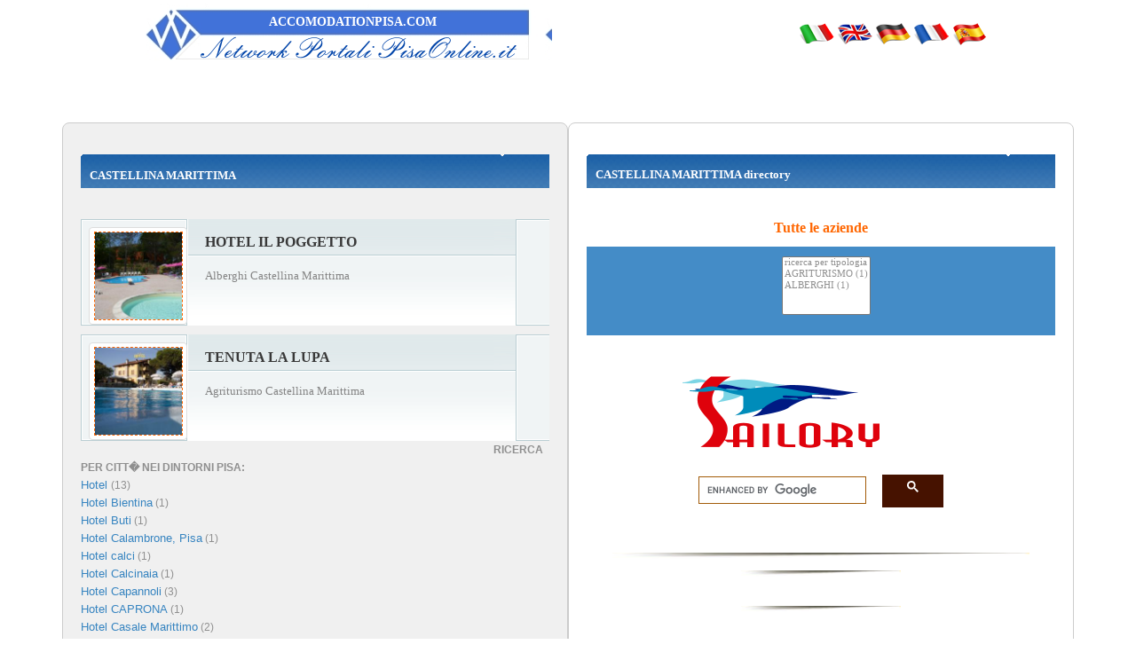

--- FILE ---
content_type: text/html
request_url: http://www.accomodationpisa.com/hotels/italia.asp?citta=Castellina%20Marittima
body_size: 8664
content:
<!-- security -->


<!DOCTYPE html>

<html lang="it-it">
<head>
<meta name="viewport" content="width=device-width, initial-scale=1.0">

<link rel="shortcut icon" href="https://www.pisaonline.it/favicon.ico" />
<title>Aziende Castellina Marittima</title>
<meta name="keywords" content="Aziende Castellina Marittima" />
<meta name="description" content="Aziende Castellina Marittima  | accomodationpisa by www.accomodationpisa.com" />
<meta name="robots" content="index, follow" />

<meta http-equiv="content-script-type" content="text/javascript" />
<meta http-equiv="content-style-type" content="text/css" />
<meta name="classification" content="travel" />
<meta name="distribution" content="global" />
<meta name="coverage" content="worldwide" />
<!-- Google Analytics -->
<script async src="https://www.googletagmanager.com/gtag/js?id=G-NFMT4GGDMJ"></script>
<script>
  window.dataLayer = window.dataLayer || [];
  function gtag(){dataLayer.push(arguments);}
  gtag('js', new Date());

  gtag('config', 'G-NFMT4GGDMJ');
</script>


<meta name="robots" content="index,follow">

<link rel="stylesheet" type="text/css" href="https://utilhtw.koinext.it/inclusioni/testa.css" />
<link rel="stylesheet" type="text/css" href="https://utilhtw.koinext.it/lettura/cla_template/minisito.css" />
<link rel="stylesheet" type="text/css" href="https://utilhtw.koinext.it/lettura/hotel_italia.css" />
<script type="text/javascript" src="https://ajax.googleapis.com/ajax/libs/jquery/1.5.0/jquery.min.js"></script>
<link rel="stylesheet" type="text/css" href="https://servizi.koinext.it/util/tabs/css/simpletabs.css" />
<script src="https://servizi.koinext.it/util/tabs/js/simpletabs_1.3.js" type="text/javascript"></script>
<script type="text/javascript" src="https://servizi.koinext.it/js/switchcontent.js" ></script>

<style type="text/css">

.handcursor{
cursor:hand;
cursor:pointer;
}

</style>

<!-- Tagcloud script -->

<!--[if lt IE 9]><script type="text/javascript" src="https://www.hotelsweb.it/hotelsweb/inclusioni/testa_new/tagcloudie9.js"></script><![endif]-->
    <script src="https://www.hotelsweb.it/hotelsweb/inclusioni/testa_new/tagcloud.js" type="text/javascript"></script>
    <script type="text/javascript">
     // window.onload = function() {
       function CloudTags(){
        try {
          TagCanvas.Start('htwCont','htwTags',{
            textColour: '#000000',
            outlineColour: '#000080',
            reverse: true,
            depth: 0.8,
            maxSpeed: 0.05
          });
        } catch(e) {
          // something went wrong, hide the canvas container
          document.getElementById('myTagContainer').style.display = 'none';
        }
      };
    </script>


<script type="text/javascript">
<!--
var xmlHttp;

function GetXmlHttpObject()
{
   var xmlHttp=null;
   try
   {
      // Firefox, Opera 8.0+, Safari
      xmlHttp=new XMLHttpRequest();
   }
   catch (e)
   {
      //Internet Explorer
      try
      {
         xmlHttp=new ActiveXObject("Msxml2.XMLHTTP");
      }
      catch (e)
      {
         xmlHttp=new ActiveXObject("Microsoft.XMLHTTP");
      }
   }
   return xmlHttp;
}

function ckdatic(){
 if(document.getElementById("scelta").value == ""){
  alert("Selezionare una localit�\nSelect a City");
 } else {
  codeAddress(document.getElementById('scelta').value,12)
 }
}
function mappa_resize(valore){
 var newsize=0;
 var mysize=map.getZoom();
 newsize=parseInt(mysize) + valore;
 map.setZoom(newsize);
}
function vai(chi){
 var link_d = eval("document.getElementById('" + chi + "').value");
 parent.self.location.href=(link_d);
 //alert(link_d);
}
// -->
</script>


<script type="text/javascript">
 function cerca_dint(pagina,chi){
  var luogo="";
  if(chi == "R"){
   luogo=document.getElementById("xregione").value;
  }
  if(chi == "P"){
   luogo=document.getElementById("xprovincia").value;
  }
  if(chi == "C"){
   luogo=document.getElementById("xcitta").value;
  }
  luogo=luogo.replace(/�/g, "%20");
  parent.self.location.href = (pagina + luogo);
 }
</script>

<meta http-equiv="content-type" content="text/html; charset=utf-8"/>
<!-- tagclouds -->

<script src="https://ajax.googleapis.com/ajax/libs/jquery/1.10.1/jquery.min.js"></script>
<!-- secure mail -->

<link rel="stylesheet" href="https://www.italiasearch.it/italy/network/style.css">

<link rel="stylesheet" href="https://cdn.koinext.it/network/css/responsive.css"/>
<!-- LayerSlider stylesheet -->
<link rel="stylesheet" href="https://cdn.koinext.it/siti.koinext.it/util/AnywebSlideshow/layerslider/css/layerslider.css" type="text/css">		
<!-- highslide -->
<script type="text/javascript" src="https://cdn.koinext.it/siti.koinext.it/util/HS/highslide/highslide-full.js"></script>
<link rel="stylesheet" type="text/css" href="https://cdn.koinext.it/siti.koinext.it/util/HS/highslide/highslide.css" />
<script type="text/javascript">
hs.graphicsDir = "https://cdn.koinext.it/siti.koinext.it/util/HS/highslide/graphics/"
</script>
<!-- theme minisiti -->
<meta name="viewport" content="initial-scale = 1.0, maximum-scale = 1.0, user-scalable = no, width = device-width">
<!--[if lt IE 9]><script src="https://html5shiv.googlecode.com/svn/trunk/html5.js"></script><![endif]-->
<script src="https://inc.networkportali.it/aziende/minisito/theme_minisito/jquery.js"></script>
<script src="https://inc.networkportali.it/aziende/minisito/theme_minisito/script.js"></script>
<script src="https://inc.networkportali.it/aziende/minisito/theme_minisito/script.responsive.js"></script>
<style>.art-content .art-postcontent-0 .layout-item-0 { padding-right: 10px;padding-left: 10px;  }
.art-content .art-postcontent-0 .layout-item-1 { padding-right: 10px;padding-left: 8px;  }
.art-content .art-postcontent-0 .layout-item-2 { padding: 0px;  }
.ie7 .post .layout-cell {border:none !important; padding:0 !important; }
.ie6 .post .layout-cell {border:none !important; padding:0 !important; }
</style>
<link rel="stylesheet" href="https://inc.networkportali.it/aziende/minisito/theme_minisito/style.css" media="screen">
<!--[if lte IE 7]><link rel="stylesheet" href="https://inc.networkportali.it/aziende/minisito/theme_minisito/style.ie7.css" media="screen" /><![endif]-->
<link rel="stylesheet" href="https://inc.networkportali.it/aziende/minisito/theme_minisito/style.responsive.css" media="all">
<!-- /theme minisiti -->
<link rel="shortcut icon" href="https://cdn.koinext.it/koinext/favicon/favicon.ico" type="image/gif">
<link rel="apple-touch-icon" sizes="57x57" href="https://cdn.koinext.it/koinext/favicon/apple-icon-57x57.png">
<link rel="apple-touch-icon" sizes="60x60" href="https://cdn.koinext.it/koinext/favicon/apple-icon-60x60.png">
<link rel="apple-touch-icon" sizes="72x72" href="https://cdn.koinext.it/koinext/favicon/apple-icon-72x72.png">
<link rel="apple-touch-icon" sizes="76x76" href="https://cdn.koinext.it/koinext/favicon/apple-icon-76x76.png">
<link rel="apple-touch-icon" sizes="114x114" href="https://cdn.koinext.it/koinext/favicon/apple-icon-114x114.png">
<link rel="apple-touch-icon" sizes="120x120" href="https://cdn.koinext.it/koinext/favicon/apple-icon-120x120.png">
<link rel="apple-touch-icon" sizes="144x144" href="https://cdn.koinext.it/koinext/favicon/apple-icon-144x144.png">
<link rel="apple-touch-icon" sizes="152x152" href="https://cdn.koinext.it/koinext/favicon/apple-icon-152x152.png">
<link rel="apple-touch-icon" sizes="180x180" href="https://cdn.koinext.it/koinext/favicon/apple-icon-180x180.png">
<link rel="icon" type="image/png" sizes="192x192"  href="https://cdn.koinext.it/koinext/favicon/android-icon-192x192.png">
<link rel="icon" type="image/png" sizes="32x32" href="https://cdn.koinext.it/koinext/favicon/favicon-32x32.png">
<link rel="icon" type="image/png" sizes="96x96" href="https://cdn.koinext.it/koinext/favicon/favicon-96x96.png">
<link rel="icon" type="image/png" sizes="16x16" href="https://cdn.koinext.it/koinext/favicon/favicon-16x16.png">
<link rel="manifest" href="https://cdn.koinext.it/koinext/favicon/manifest.json">
<meta name="msapplication-TileColor" content="#ffffff">
<meta name="msapplication-TileImage" content="https://cdn.koinext.it/koinext/favicon/ms-icon-144x144.png">
<meta name="theme-color" content="#ffffff"> <link rel="stylesheet" href="https://cdn.koinext.it/network/pisa/italy/tuscany/css/bootstrap.css" media="all" />
 <link rel="stylesheet" href="https://cdn.koinext.it/network/pisa/italy/tuscany/css/font-awesome.css" media="all" />
 <link rel="stylesheet" href="https://cdn.koinext.it/network/pisa/italy/tuscany/css/superfish.css" media="all" />
 <link rel="stylesheet" href="https://cdn.koinext.it/network/pisa/italy/tuscany/css/owl.carousel.css" media="all" />
 <link rel="stylesheet" href="https://cdn.koinext.it/network/pisa/italy/tuscany/css/owl.theme.css" media="all" />
 <link rel="stylesheet" href="https://cdn.koinext.it/network/pisa/italy/tuscany/css/jquery.navgoco.css"/>
 <link rel="stylesheet" href="https://cdn.koinext.it/network/pisa/italy/tuscany/style.css">
 <link rel="stylesheet" href="https://cdn.koinext.it/network/pisa/italy/tuscany/css/responsive.css"/>
 <script src="https://cdn.koinext.it/network/pisa/italy/tuscany/js/modernizr.custom.60104.js"></script> 
 <!--[if lt IE 9]>
 <link rel="stylesheet" href="https://cdn.koinext.it/network/pisa/italy/tuscany/css/ie.css" type="text/css" media="all" />
 <![endif]-->
 <!--[if IE 9]>
 <link rel="stylesheet" href="https://cdn.koinext.it/network/pisa/italy/tuscany/css/ie9.css" type="text/css" media="all" />
 <![endif]-->
 <link rel="shortcut icon" href="https://www.pisaonline.it/favicon.ico" />
</head>



<body>


<table width="960" align="center" height="70">
  <tr>
    <td align="left">
	
<table width="450" height="70">
  <tr>
    <td width="100%" background="https://www.pisaonline.it/pisalogo.gif">
    <table width="450">
      <tr>
        <td rowspan="2"></td>
        <td align="center" width="100%">
        <a href="https://www.accomodationpisa.com" style="text-decoration: none">
        <font style="font-family:Tahoma; font-size:14px; color:#FFF;"><b>ACCOMODATIONPISA.COM</b></font></a></td>
      </tr>
      <tr>
        <td width="100%">&nbsp;</td>
      </tr>
    </table>
    </td>
  </tr>
</table>

    </td>
    <td align="right">
	
  <table>
    <tr>
	<td>
	
<a href="italia.asp?provincia=PI&lingua=ita" title="Pisa">
<img src="https://www.hotelsweb.it/flags/it.png" alt="it" border="0" width="40" height="25" /></a>

<a href="italia.asp?provincia=PI&lingua=ing" title="Pisa Italy">
<img src="https://www.hotelsweb.it/flags/en.png" alt="en" border="0" width="40" height="25" /></a>

<a href="italia.asp?provincia=PI&lingua=deu" title="Pisa">
<img src="https://www.hotelsweb.it/flags/de.png" alt="de" border="0" width="40" height="25" /></a>

<a href="italia.asp?provincia=PI&lingua=fra" title="Pise">
<img src="https://www.hotelsweb.it/flags/fr.png" alt="fr" border="0" width="40" height="25" /></a>

<a href="italia.asp?provincia=PI&lingua=spa" title="Pisa">
<img src="https://www.hotelsweb.it/flags/es.png" alt="es" border="0" width="40" height="25" /></a>

      </td>
    </tr>
  </table>




	</td>
  </tr>
</table>



<br />
<!-- Begin -  Site: www.networkportali.it Zone: 728x90 UAP Super Banner -->
<script language="javascript"  type="text/javascript">
<!--
var browName = navigator.appName;
var SiteID = 1;
var ZoneID = 3;
var browDateTime = (new Date()).getTime();
var wd = window.innerWidth || document.documentElement.clientWidth || document.body.clientWidth;
if (browName=='Netscape')
{
document.write('<s'+'cript lang' + 'uage="jav' + 'ascript" src="https://www.bannerbuy.it/ads/a.aspx?ZoneID=' + ZoneID + '&amp;Task=Get&amp;IFR=False&amp;Browser=NETSCAPE4&amp;PageID=22145&amp;SiteID=' + SiteID + '&amp;Random=' + browDateTime  + '&amp;wd=' + wd  + '">'); document.write('</'+'scr'+'ipt>');
}
if (browName!='Netscape')
{
document.write('<s'+'cript lang' + 'uage="jav' + 'ascript" src="https://www.bannerbuy.it/ads/a.aspx?ZoneID=' + ZoneID + '&amp;Task=Get&amp;IFR=False&amp;PageID=22145&amp;SiteID=' + SiteID + '&amp;Random=' + browDateTime  + '&amp;wd=' + wd  + '">'); document.write('</'+'scr'+'ipt>');
}
// --> 
</script>
<!-- End -  Site: www.networkportali.it Zone: 728x90 UAP Super Banner -->



<style>
.container {
  display: flex;
  flex-wrap: wrap;
  gap: 20px;
  align-items: stretch;
}

.colonna {
  flex: 1 1 45%;
  background-color: #f0f0f0;
  padding: 20px;
  box-sizing: border-box;
  border: 1px solid #ccc;
  border-radius: 8px;
  text-align: left;
  display: block; /* evita problemi su mobile */
}

table {
padding:4px;
}
tbody {
padding:4px;
}
td {
padding:4px;
}

/* Responsive per schermi piccoli */
@media (max-width: 768px) {
  .colonna {
    flex: 1 1 100%;
    width: 100%;
  }
}

</style>


<br><br>

<div class="container">

<br>


 <div class="colonna">
 
  
 
 <div>
 <h1 style="width: 100%; height: 38px; background-image: url('https://www.hotelsweb.it/hotelsweb/lettura/images/research1.gif'); text-align: left; padding:10px; font-family: Verdana; font-size: 10pt; color: #FFFFFF;"><b> CASTELLINA MARITTIMA</b></h1>
 </div>

 <!-- risultato strutture -->
<!-- Begin -  Site: www.networkportali.it Zone: 468x60 Traditional Banner -->
<script language="javascript"  type="text/javascript">
<!--
var browName = navigator.appName;
var SiteID = 1;
var ZoneID = 1;
var browDateTime = (new Date()).getTime();
var wd = window.innerWidth || document.documentElement.clientWidth || document.body.clientWidth;
if (browName=='Netscape')
{
document.write('<s'+'cript lang' + 'uage="jav' + 'ascript" src="https://www.bannerbuy.it/ads/a.aspx?ZoneID=' + ZoneID + '&amp;Task=Get&amp;IFR=False&amp;Browser=NETSCAPE4&amp;PageID=99999&amp;SiteID=' + SiteID + '&amp;Random=' + browDateTime  + '&amp;wd=' + wd  + '">'); document.write('</'+'scr'+'ipt>');
}
if (browName!='Netscape')
{
document.write('<s'+'cript lang' + 'uage="jav' + 'ascript" src="https://www.bannerbuy.it/ads/a.aspx?ZoneID=' + ZoneID + '&amp;Task=Get&amp;IFR=False&amp;PageID=99999&amp;SiteID=' + SiteID + '&amp;Random=' + browDateTime  + '&amp;wd=' + wd  + '">'); document.write('</'+'scr'+'ipt>');
}
// --> 
</script>
<!-- End -  Site: www.networkportali.it Zone: 468x60 Traditional Banner -->
<br>
 <div class="struttura_spec_container"><div class="struttura_spec_foto"><div class="thumbnail"><img src="https://www.hotelsweb.it/foto_italy/square200/475/4758013.jpg" height="100" width="100" title="foto Hotel Il Poggetto" alt="foto Hotel Il Poggetto" style="border: 1px dashed #FF6600" /><span><img src="https://www.hotelsweb.it/foto_italy/square200/475/4758013.jpg" width="180" title="foto Hotel Il Poggetto" alt="foto Hotel Il Poggetto" /></span></div></div><div><div id="struttura_spec_titolo" style="white-space:normal;"><a title="Hotel Il Poggetto Castellina Marittima" href="default.asp?mode=BK01626""><h4 style="font-size: 12pt; font-family: tahoma; font-weight:bold;color:#383838;">HOTEL IL POGGETTO</h4></a>
<h3 style="font-size: 10pt; font-family: tahoma; color:#848484;">Alberghi Castellina Marittima</h3>
</div>
</div>
</div>
<div class="struttura_spec_spazio">&nbsp;</div>
<div class="struttura_spec_container"><div class="struttura_spec_foto"><div class="thumbnail"><img src="https://www.hotelsweb.it/foto_italy/square200/437/43767273.jpg" height="100" width="100" title="foto Tenuta La Lupa" alt="foto Tenuta La Lupa" style="border: 1px dashed #FF6600" /><span><img src="https://www.hotelsweb.it/foto_italy/square200/437/43767273.jpg" width="180" title="foto Tenuta La Lupa" alt="foto Tenuta La Lupa" /></span></div></div><div><div id="struttura_spec_titolo" style="white-space:normal;"><a title="Tenuta La Lupa Castellina Marittima" href="default.asp?mode=BK03853""><h4 style="font-size: 12pt; font-family: tahoma; font-weight:bold;color:#383838;">TENUTA LA LUPA</h4></a>
<h3 style="font-size: 10pt; font-family: tahoma; color:#848484;">Agriturismo Castellina Marittima</h3>
</div>
</div>
</div>
<div class="struttura_spec_spazio">&nbsp;</div>
<strong>RICERCA PER CITT� NEI DINTORNI PISA:</strong><br /><a href="italia.asp?citta=" class="b_link">Hotel </a> (13)<br /><a href="italia.asp?citta=Bientina" class="b_link">Hotel Bientina</a> (1)<br /><a href="italia.asp?citta=Buti" class="b_link">Hotel Buti</a> (1)<br /><a href="italia.asp?citta=Calambrone, Pisa" class="b_link">Hotel Calambrone, Pisa</a> (1)<br /><a href="italia.asp?citta=calci" class="b_link">Hotel calci</a> (1)<br /><a href="italia.asp?citta=Calcinaia" class="b_link">Hotel Calcinaia</a> (1)<br /><a href="italia.asp?citta=Capannoli" class="b_link">Hotel Capannoli</a> (3)<br /><a href="italia.asp?citta=CAPRONA" class="b_link">Hotel CAPRONA</a> (1)<br /><a href="italia.asp?citta=Casale Marittimo" class="b_link">Hotel Casale Marittimo</a> (2)<br /><a href="italia.asp?citta=Casciana Terme" class="b_link">Hotel Casciana Terme</a> (5)<br /><a href="italia.asp?citta=CASCINA" class="b_link">Hotel CASCINA</a> (15)<br /><a href="italia.asp?citta=Castellina Marittima" class="b_link">Hotel Castellina Marittima</a> (2)<br /><a href="italia.asp?citta=CEVOLI" class="b_link">Hotel CEVOLI</a> (1)<br /><a href="italia.asp?citta=Chianni" class="b_link">Hotel Chianni</a> (1)<br /><a href="italia.asp?citta=Crespina Lorenzana" class="b_link">Hotel Crespina Lorenzana</a> (1)<br /><a href="italia.asp?citta=Guardistallo" class="b_link">Hotel Guardistallo</a> (2)<br /><a href="italia.asp?citta=LAVAIANO" class="b_link">Hotel LAVAIANO</a> (1)<br /><a href="italia.asp?citta=LUGNANO" class="b_link">Hotel LUGNANO</a> (2)<br /><a href="italia.asp?citta=Madonna dell'Acqua" class="b_link">Hotel Madonna dell'Acqua</a> (2)<br /><a href="italia.asp?citta=Marina di Pisa" class="b_link">Hotel Marina di Pisa</a> (2)<br /><a href="italia.asp?citta=Monteverdi Marittimo" class="b_link">Hotel Monteverdi Marittimo</a> (2)<br /><a href="italia.asp?citta=Montopoli Val d'Arno" class="b_link">Hotel Montopoli Val d'Arno</a> (1)<br /><a href="italia.asp?citta=Navacchio" class="b_link">Hotel Navacchio</a> (2)<br /><a href="italia.asp?citta=Palaia" class="b_link">Hotel Palaia</a> (6)<br /><a href="italia.asp?citta=Peccioli" class="b_link">Hotel Peccioli</a> (4)<br /><a href="italia.asp?citta=PERIGNANO" class="b_link">Hotel PERIGNANO</a> (29)<br /><a href="italia.asp?citta=Pisa" class="b_link">Hotel Pisa</a> (168)<br /><a href="italia.asp?citta=Pomarance" class="b_link">Hotel Pomarance</a> (1)<br /><a href="italia.asp?citta=PONSACCO" class="b_link">Hotel PONSACCO</a> (19)<br /><a href="italia.asp?citta=Pontedera" class="b_link">Hotel Pontedera</a> (10)<br /><a href="italia.asp?citta=Riparbella" class="b_link">Hotel Riparbella</a> (2)<br /><a href="italia.asp?citta=SAN GIOVANNI ALLA VENA" class="b_link">Hotel SAN GIOVANNI ALLA VENA</a> (1)<br /><a href="italia.asp?citta=San Giuliano Terme" class="b_link">Hotel San Giuliano Terme</a> (8)<br /><a href="italia.asp?citta=San Miniato" class="b_link">Hotel San Miniato</a> (3)<br /><a href="italia.asp?citta=Santa Luce" class="b_link">Hotel Santa Luce</a> (2)<br /><a href="italia.asp?citta=Santa Maria a Monte" class="b_link">Hotel Santa Maria a Monte</a> (2)<br /><a href="italia.asp?citta=Terricciola" class="b_link">Hotel Terricciola</a> (2)<br /><a href="italia.asp?citta=Tirrenia" class="b_link">Hotel Tirrenia</a> (10)<br /><a href="italia.asp?citta=VALTRIANO" class="b_link">Hotel VALTRIANO</a> (2)<br /><a href="italia.asp?citta=VISIGNANO" class="b_link">Hotel VISIGNANO</a> (1)<br /><a href="italia.asp?citta=Volterra" class="b_link">Hotel Volterra</a> (17)<div id="struttura_paging"><br /><strong>1</strong>&nbsp; | </div>

 <!-- fine risultato strutture -->
 </div>
 
 
 <div class="colonna" style="background-color: #ffffff; align:center;text-align:center;">
 
 <div><h2 style="width: 100%; height: 38px; background-image: url('https://www.hotelsweb.it/hotelsweb/lettura/images/research1.gif'); text-align: left; padding:10px; font-family: Verdana; font-size: 10pt; color: #FFFFFF;">
 <b> CASTELLINA MARITTIMA directory</b>
 </h2></div>
 
  
<center>
  
</center>
<br>
<p><b><font face="Verdana" color="#FF6600" size="3">
Tutte le aziende
</font></b></p>



<div style="width: 100%; height: 100px; background-color:#448CC7; text-align: center; padding-top: 11px;">

 
 &nbsp;
  &nbsp;&nbsp;<select id="tipologia" size="5" class="resoult_select" onchange="vai('tipologia')">
<option value="#">ricerca per tipologia</option>
<option value="?lingua=ita&amp;regione=toscana&amp;provincia=pi&amp;citta=Castellina Marittima&amp;struttura=Agriturismo"> AGRITURISMO  (1)</option>
<option value="?lingua=ita&amp;regione=toscana&amp;provincia=pi&amp;citta=Castellina Marittima&amp;struttura=Hotel"> ALBERGHI  (1)</option>
</select>


</div>

   


<br><br>

<div align="center">
  <center>
  <table border="0" cellpadding="0" cellspacing="0" width="320">
   <tr>
    <td width="100%" align="left">
     <img src="https://www.sailory.com/logo_sailory.gif" border="0" alt="sailory" />
	</td>
	</tr>
    <tr>
      <td width="100%" align="center">
	  
<script>
  (function() {
    var cx = '005059188355323051910:9vbycs_royk';
    var gcse = document.createElement('script');
    gcse.type = 'text/javascript';
    gcse.async = true;
    gcse.src = (document.location.protocol == 'https:' ? 'https:' : 'http:') +
        '//www.google.com/cse/cse.js?cx=' + cx;
    var s = document.getElementsByTagName('script')[0];
    s.parentNode.insertBefore(gcse, s);
  })();
</script>
<gcse:search></gcse:search>
	  
	  </td>
    </tr>
  </table>
  </center>
</div>
<br />
 
	      <img src="https://www.hotelsweb.it/hotelsweb/inclusioni/testa_new/fondo-ads.gif" width="470" height="8" alt="hotel italia" title="Hotel Italia" />
   <!-- Begin -  Site: www.networkportali.it Zone: 468x60 Traditional Banner -->
<script language="javascript"  type="text/javascript">
<!--
var browName = navigator.appName;
var SiteID = 1;
var ZoneID = 1;
var browDateTime = (new Date()).getTime();
var wd = window.innerWidth || document.documentElement.clientWidth || document.body.clientWidth;
if (browName=='Netscape')
{
document.write('<s'+'cript lang' + 'uage="jav' + 'ascript" src="https://www.bannerbuy.it/ads/a.aspx?ZoneID=' + ZoneID + '&amp;Task=Get&amp;IFR=False&amp;Browser=NETSCAPE4&amp;PageID=99999&amp;SiteID=' + SiteID + '&amp;Random=' + browDateTime  + '&amp;wd=' + wd  + '">'); document.write('</'+'scr'+'ipt>');
}
if (browName!='Netscape')
{
document.write('<s'+'cript lang' + 'uage="jav' + 'ascript" src="https://www.bannerbuy.it/ads/a.aspx?ZoneID=' + ZoneID + '&amp;Task=Get&amp;IFR=False&amp;PageID=99999&amp;SiteID=' + SiteID + '&amp;Random=' + browDateTime  + '&amp;wd=' + wd  + '">'); document.write('</'+'scr'+'ipt>');
}
// --> 
</script>
<!-- End -  Site: www.networkportali.it Zone: 468x60 Traditional Banner -->
   
   
      <img src="https://www.hotelsweb.it/hotelsweb/inclusioni/testa_new/fondo-ads.gif" width="180" height="8" alt="" />	 
	 <br />    
   <!-- Begin -  Site: Jollyportal Zone: ADS 180 -->
<script language='javascript' src="https://www.bannerbuy.it/ads/Sequence2.aspx?ZoneID=2&amp;CountImpressions=True&amp;Total=1&amp;SiteID=1" type="text/javascript"></script>
<!-- End -  Site: Jollyportal Zone: ADS 180 -->
   
   <br />
      <img src="https://www.hotelsweb.it/hotelsweb/inclusioni/testa_new/fondo-ads.gif" width="180" height="8" alt="" />	 
	 <br />  
	 
	 
<!-- Begin -  Site: www.networkportali.it Zone: 270X270 -->
<script language="javascript"  type="text/javascript">
<!--
var browName = navigator.appName;
var SiteID = 1;
var ZoneID = 7;
var browDateTime = (new Date()).getTime();
var wd = window.innerWidth || document.documentElement.clientWidth || document.body.clientWidth;
if (browName=='Netscape')
{
document.write('<s'+'cript lang' + 'uage="jav' + 'ascript" src="https://www.bannerbuy.it/ads/a.aspx?ZoneID=' + ZoneID + '&amp;Task=Get&amp;IFR=False&amp;Browser=NETSCAPE4&amp;PageID=30173&amp;SiteID=' + SiteID + '&amp;Random=' + browDateTime  + '&amp;wd=' + wd  + '">'); document.write('</'+'scr'+'ipt>');
}
if (browName!='Netscape')
{
document.write('<s'+'cript lang' + 'uage="jav' + 'ascript" src="https://www.bannerbuy.it/ads/a.aspx?ZoneID=' + ZoneID + '&amp;Task=Get&amp;IFR=False&amp;PageID=30173&amp;SiteID=' + SiteID + '&amp;Random=' + browDateTime  + '&amp;wd=' + wd  + '">'); document.write('</'+'scr'+'ipt>');
}
// --> 
</script>
<!-- End -  Site: www.networkportali.it Zone: 270X270 -->
	  
<br />
	 
<!-- Begin -  Site: Jollyportal Zone: ADS 180 -->
<script language='javascript' src="https://www.bannerbuy.it/ads/Sequence2.aspx?ZoneID=2&amp;CountImpressions=True&amp;Total=1&amp;SiteID=1" type="text/javascript"></script>
<!-- End -  Site: Jollyportal Zone: ADS 180 -->		

	 <br />	
	 
<!-- Begin -  Site: www.networkportali.it Zone: 160 x 600 UAP Wide Skyscraper 
<script language='javascript' src="https://www.bannerbuy.it/ads/Sequence2.aspx?ZoneID=5&amp;CountImpressions=True&amp;Total=1&amp;SiteID=1" type="text/javascript"></script>
End -  Site: www.networkportali.it Zone: 160 x 600 UAP Wide Skyscraper -->

    </td>
	
    <td align="center" width="50%" valign="top"> 
	 
<!-- Begin -  Site: Jollyportal Zone: ADS 180 -->
<script language='javascript' src="https://www.bannerbuy.it/ads/Sequence2.aspx?ZoneID=2&amp;CountImpressions=True&amp;Total=6&amp;SiteID=1" type="text/javascript"></script>
<!-- End -  Site: Jollyportal Zone: ADS 180 -->		

	 <br />	
<!-- Begin -  Site: www.networkportali.it Zone: 270X270 -->
<script language="javascript"  type="text/javascript">
<!--
var browName = navigator.appName;
var SiteID = 1;
var ZoneID = 7;
var browDateTime = (new Date()).getTime();
var wd = window.innerWidth || document.documentElement.clientWidth || document.body.clientWidth;
if (browName=='Netscape')
{
document.write('<s'+'cript lang' + 'uage="jav' + 'ascript" src="https://www.bannerbuy.it/ads/a.aspx?ZoneID=' + ZoneID + '&amp;Task=Get&amp;IFR=False&amp;Browser=NETSCAPE4&amp;PageID=30173&amp;SiteID=' + SiteID + '&amp;Random=' + browDateTime  + '&amp;wd=' + wd  + '">'); document.write('</'+'scr'+'ipt>');
}
if (browName!='Netscape')
{
document.write('<s'+'cript lang' + 'uage="jav' + 'ascript" src="https://www.bannerbuy.it/ads/a.aspx?ZoneID=' + ZoneID + '&amp;Task=Get&amp;IFR=False&amp;PageID=30173&amp;SiteID=' + SiteID + '&amp;Random=' + browDateTime  + '&amp;wd=' + wd  + '">'); document.write('</'+'scr'+'ipt>');
}
// --> 
</script>
<!-- End -  Site: www.networkportali.it Zone: 270X270 -->
	  
<br />	 
<!-- Begin -  Site: Jollyportal Zone: ADS 180 -->
<script language='javascript' src="https://www.bannerbuy.it/ads/Sequence2.aspx?ZoneID=2&amp;CountImpressions=True&amp;Total=1&amp;SiteID=1" type="text/javascript"></script>
<!-- End -  Site: Jollyportal Zone: ADS 180 -->		
	 
 
 <img src="https://www.hotelsweb.it/hotelsweb/inclusioni/testa_new/fondo-ads.gif" width="470" height="8" alt="hotel italia" title="Hotel Italia" />
<!-- Begin -  Site: www.networkportali.it Zone: 468x60 Traditional Banner -->
<script language="javascript"  type="text/javascript">
<!--
var browName = navigator.appName;
var SiteID = 1;
var ZoneID = 1;
var browDateTime = (new Date()).getTime();
var wd = window.innerWidth || document.documentElement.clientWidth || document.body.clientWidth;
if (browName=='Netscape')
{
document.write('<s'+'cript lang' + 'uage="jav' + 'ascript" src="https://www.bannerbuy.it/ads/a.aspx?ZoneID=' + ZoneID + '&amp;Task=Get&amp;IFR=False&amp;Browser=NETSCAPE4&amp;PageID=99999&amp;SiteID=' + SiteID + '&amp;Random=' + browDateTime  + '&amp;wd=' + wd  + '">'); document.write('</'+'scr'+'ipt>');
}
if (browName!='Netscape')
{
document.write('<s'+'cript lang' + 'uage="jav' + 'ascript" src="https://www.bannerbuy.it/ads/a.aspx?ZoneID=' + ZoneID + '&amp;Task=Get&amp;IFR=False&amp;PageID=99999&amp;SiteID=' + SiteID + '&amp;Random=' + browDateTime  + '&amp;wd=' + wd  + '">'); document.write('</'+'scr'+'ipt>');
}
// --> 
</script>
<!-- End -  Site: www.networkportali.it Zone: 468x60 Traditional Banner -->
  
 </div>

</div>






<br>



<div align="center">
  <center>
  <table border="0" cellpadding="0" cellspacing="0" style="border-collapse: collapse" width="500">
    <tr>
      <td width="100%">


<!-- Begin -  Site: Jollyportal Zone: 468 x 60 bottom - Traditional Banner -->
<script language='javascript' src="https://www.hyperbanner.it/ads/Sequence2.aspx?ZoneID=12&amp;CountImpressions=True&amp;Total=1&amp;SiteID=1" type="text/javascript"></script>
<!-- End -  Site: Jollyportal Zone: 468 x 60 bottom - Traditional Banner -->
<br>
<img border="0" src="https://www.pisaonline.it/htw_bookings/coda.a1.gif" width="468" height="4" alt="" />


      </td>
    </tr>
  </table>
  </center>
</div>



<div align="center">
  <center>
  		  		  <img src="https://www.pisaonline.it/pisalogo.gif" /><br />
<table border="0" cellpadding="0" cellspacing="0" style="border-collapse: collapse" width="800" background="https://www.pisaonline.it/htw_bookings/coda.a1.jpg">
  <tr>
    <td width="100%" height="55" >
    <div align="center">
      <center>
      <table border="0" cellpadding="0" cellspacing="0" style="border-collapse: collapse" width="100%">
        <tr>
          <td width="100" valign="top">&nbsp;
		  </td>
          <td valign="top">
		  <font size="1" face="Verdana">Pisa Online e portali affiliati:


	  [ 
      <a href="https://www.pisaonline.it" title="Pisa">Pisa</a> | 
      <a href="https://www.pisacityguide.it" title="Pisa City Guide">Pisa City Guide</a> | 
      <a href="https://www.prolocopisa.it" title="Proloco Pisa">Proloco Pisa</a> | 	  
    <a href="https://eventi.pisaonline.it" title="eventi pisa">Eventi Pisa</a> |
    <a href="https://portale.pisaonline.it" title="informazioni pisa">Portale Pisa</a> | 
	<a href="https://aziende.pisaonline.it" title="aziende pisa">Aziende Pisa</a> | 
    <a href="https://photo.pisaonline.it" title="photo pisa">Photo Pisa</a> |
    <a href="https://www.turismopisa.it" title="turismo pisa">Turismo Pisa</a> |
    <a href="https://www.travelpisa.it" title="travel pisa">Travel Pisa</a> |
    <a href="https://www.pisasearch.it" title="pisa search">Pisa Search</a> |
    <a href="https://www.hotelinpisa.it" title="hotel in pisa">Hotel in Pisa</a> | 
	<a href="https://www.hotel.pisa.it" title="hotels pisa">Hotel Pisa</a> |
    <a href="https://www.alberghi.pisa.it" title="alberghi pisa">Alberghi Pisa</a> |
	<a href="https://www.residence.pisa.it" title="residence pisa">Residence Pisa</a> | 	
    <a href="https://www.accomodationpisa.com" title="accomodation pisa">Accomodation Pisa</a> | 
	<a href="https://www.holidayspisa.com" title="holidays pisa">Holidays Pisa</a> | 
	<a href="https://www.vacanzeapisa.it" title="vacanze a pisa">Vacanze a Pisa</a> | 
	<a href="https://www.pisae.net" title="pisa">Pisa è</a> | 
	<a href="https://www.cisanello.pisa.it" title="cisanello pisa">Cisanello Pisa</a> | 
    <a href="https://www.duomo.hotel.pisa.it" title="duomo hotel pisa">Duomo Hotel Pisa</a>	  
	  	  
	  ]

			</font></td>

        </tr>
      </table>
      </center>
    </div>
    </td>
  </tr>
</table>
  </center>
</div>
  
<p align="center">

<font face="Verdana" size="1">[ powered by <a href="https://www.anyweb.it" style="text-decoration: none">Web Agency Pisa Internet Provider</a> 
| <a href="https://www.hotelsweb.it/" style="text-decoration: none">HOTELS ITALIA</a> 
| <a href="https://www.italiasearch.it/" style="text-decoration: none">AZIENDE ITALIA</a> 
| <a href="https://www.topsearchengine.it" style="text-decoration: none">Posizionamento motori di ricerca</a> ] 
</font></p>



<!-- google -->
<script>
  (function(i,s,o,g,r,a,m){i['GoogleAnalyticsObject']=r;i[r]=i[r]||function(){
  (i[r].q=i[r].q||[]).push(arguments)},i[r].l=1*new Date();a=s.createElement(o),
  m=s.getElementsByTagName(o)[0];a.async=1;a.src=g;m.parentNode.insertBefore(a,m)
  })(window,document,'script','//www.google-analytics.com/analytics.js','ga');

  ga('create', 'G-NFMT4GGDMJ', 'auto');
  ga('send', 'pageview');

</script>

<p align="center">
<!-- Pisa Stat -->
powered by 
<a target="_blank" title="network portali" href="https://www.networkportali.it">Network Portali</a>
</p>

</body>

</html>

--- FILE ---
content_type: text/css
request_url: https://servizi.koinext.it/util/tabs/css/simpletabs.css
body_size: 734
content:
/**
 * @version		1.3
 * @package		SimpleTabs
 * @author    Fotis Evangelou - https://nuevvo.com/labs/simpletabs
 * @copyright	Copyright (c) 2009-2011 Fotis Evangelou / Nuevvo Webware Ltd. All rights reserved.
 * @license		GNU/GPL license: https://www.gnu.org/copyleft/gpl.html
 */
 
div.simpleTabs { padding:10px; }
ul.simpleTabsNavigation { margin:0 10px; padding:0; text-align:left; }
ul.simpleTabsNavigation li { list-style:none; display:inline; margin:0; padding:0; }
ul.simpleTabsNavigation li a { border:1px solid #E0E0E0; padding:3px 6px; background:#F0F0F0; font-size:14px; text-decoration:none; font-family:Georgia, "Times New Roman", Times, serif; }
ul.simpleTabsNavigation li a:hover { background-color:#F6F6F6; }
ul.simpleTabsNavigation li a.current { background:#fff; color:#222; border-bottom:1px solid #fff; }
div.simpleTabsContent { border:1px solid #E0E0E0; padding:5px 15px 15px; margin-top:3px; display:none; }
div.simpleTabsContent.currentTab { display:block; }

div.simpleTabs1 { padding:5px; background:#fff; border:1px solid #E0E0E0;}
ul.simpleTabsNavigation1 { min-height: 20px; padding:10; text-align:left;background:#E0E0E0; }
ul.simpleTabsNavigation1 li { list-style:none; display:inline; margin:0; padding:0;}
ul.simpleTabsNavigation1 li a { border:1px solid #000; padding:5px; background:#F0F0F0; font-size:10pt; text-decoration:none; font-weight:bold; font-family:Verdana, "Times New Roman", Times, serif; }
ul.simpleTabsNavigation1 li a:hover { background-color:#F6F6F6; color: #c75515; }
ul.simpleTabsNavigation1 li a.current { background:#C0590E; color:#222; border-bottom:1px solid #fff; }
div.simpleTabsContent1 { border:1px solid #E0E0E0; padding:5px 15px 15px; margin-top:0px; display:none; }
div.simpleTabsContent1.currentTab { display:block; }

#tab_container{
width: 680px;
margin-top: 10px;
overflow: hidden;
}
.tab_aperto{
 width: 680px;
 min-height: 200px;
 overflow: hidden;
 float: left;
}

.tab_chiuso{
 width: 660px;
 min-height: 200px;
 overflow: hidden;
 position: absolute;
 visibility: hidden;
 float: left;
}
.tab_cursore{
 cursor: pointer;
}
